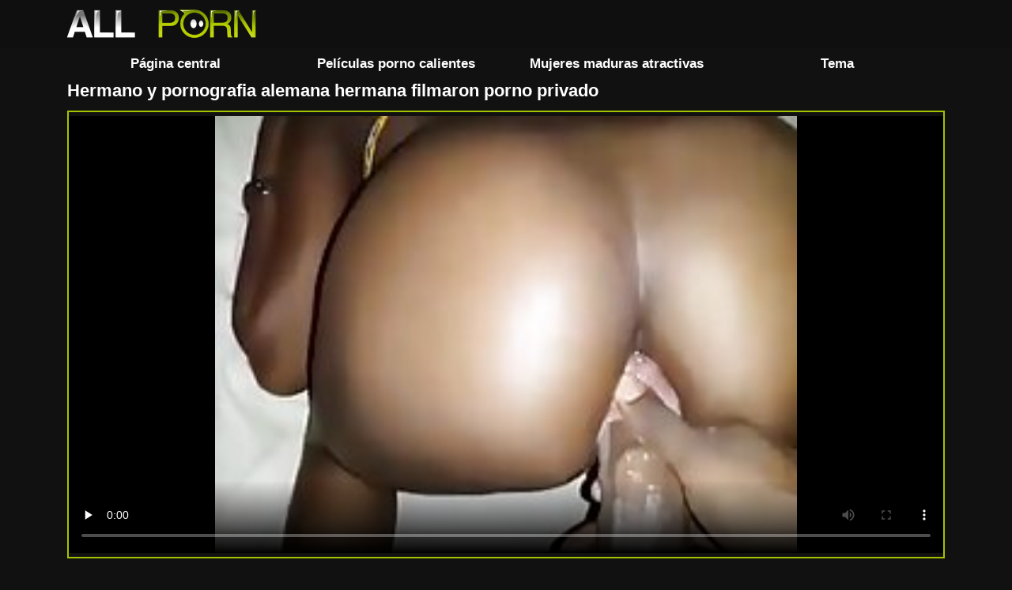

--- FILE ---
content_type: text/html; charset=UTF-8
request_url: https://videosxxxalemanas.com/video/887/hermano-y-pornografia-alemana-hermana-filmaron-porno-privado
body_size: 10457
content:
<!doctype html>
<html lang="es">

<head>
            <title>Hermano y pornografia alemana hermana filmaron porno privado</title>
    <meta http-equiv="Content-Type" content="text/html; charset=utf-8" />

            <meta name="description" content="Hermano y hermana filmaron porno privado en pornografia alemana una cama ancha, especialmente instalados en una habitación de hotel cara. La morena flaca comenzó a chupar la polla de un hombre y agitó el culo cuando la follaron, el sexo terminó con esperma" />
    <meta name="keywords"
    content="palabras clave predeterminadas " />
  <meta name="viewport" content="width=device-width, initial-scale=1">

  <link rel="icon" type="image/x-icon" href="/files/favicon.ico">

  
            <style>
      @font-face {
	font-family: "iconfonts";
	src: url("/fonts/iconfonts.eot");
	src: url("/fonts/iconfonts.eot?#iefix") format("eot"),
		url("/fonts/iconfonts.woff2") format("woff2"),
		url("/fonts/iconfonts.woff") format("woff"),
		url("/fonts/iconfonts.ttf") format("truetype"),
		url("/fonts/iconfonts.svg#iconfonts") format("svg");
	font-weight: normal;
  font-style: normal;
  font-display: swap;
}

.f {
	display: inline-block;
	font-family: "iconfonts";
	font-style: normal;
	font-weight: normal;
	vertical-align: bottom;
	-webkit-font-smoothing: antialiased;
	-moz-osx-font-smoothing: grayscale;
	line-height: 1
}

.f-arrow-left:before {
	content: "\EA01";
}

.f-arrow-right:before {
	content: "\EA02";
}

.f-bug:before {
	content: "\EA03";
}

.f-burger:before {
	content: "\EA04";
}

.f-calendar:before {
	content: "\EA05";
}

.f-chevron-down:before {
	content: "\EA06";
}

.f-clock:before {
	content: "\EA07";
}

.f-comments:before {
	content: "\EA08";
}

.f-copyright:before {
	content: "\EA09";
}

.f-eye:before {
	content: "\EA0A";
}

.f-hashtag:before {
	content: "\EA0B";
}

.f-info-circle:before {
	content: "\EA0C";
}

.f-photo-video:before {
	content: "\EA0D";
}

.f-question-circle:before {
	content: "\EA0E";
}

.f-search:before {
	content: "\EA0F";
}

.f-share:before {
	content: "\EA10";
}

.f-tags:before {
	content: "\EA11";
}

.f-th-list:before {
	content: "\EA12";
}

.f-thumbs-down:before {
	content: "\EA13";
}

.f-thumbs-up:before {
	content: "\EA14";
}

.f-video:before {
	content: "\EA15";
}
      .glider,.glider-contain{margin:0 auto;position:relative}.glider,.glider-track{transform:translateZ(0)}.glider-dot{border:0;padding:0;-webkit-user-select:none;-moz-user-select:none;-ms-user-select:none;user-select:none;outline:0}.glider-contain{width:100%}.glider{overflow-y:hidden;-webkit-overflow-scrolling:touch;-ms-overflow-style:none}.glider-track{width:100%;margin:0;padding:0;display:flex;z-index:1}.glider.draggable{cursor:-webkit-grab;cursor:grab}.glider.draggable,.glider.draggable .glider-slide img{-webkit-user-select:none;-moz-user-select:none;-ms-user-select:none;user-select:none}.glider.draggable .glider-slide img{pointer-events:none}.glider.drag{cursor:-webkit-grabbing;cursor:grabbing}.glider-slide{-webkit-user-select:none;-moz-user-select:none;-ms-user-select:none;user-select:none;justify-content:center;align-content:center;width:100%;min-width:150px}.glider-slide img{max-width:100%}.glider::-webkit-scrollbar{opacity:0;height:0}.glider-dots{-webkit-user-select:none;-moz-user-select:none;-ms-user-select:none;user-select:none;display:flex;flex-wrap:wrap;justify-content:center;margin:0 auto;padding:0}.glider-dot{display:block;cursor:pointer;color:#ccc;border-radius:999px;background:#ccc;width:12px;height:12px;margin:7px}.glider-dot:focus,.glider-dot:hover{background:#ddd}.glider-dot.active{background:#a89cc8}max-width:36em{.glider::-webkit-scrollbar{opacity:1;-webkit-appearance:none;width:7px;height:3px}.glider::-webkit-scrollbar-thumb{opacity:1;border-radius:99px;background-color:hsla(0,0%,61.2%,.25);box-shadow:0 0 1px hsla(0,0%,100%,.25)}}
/*!
 * Bootstrap Grid v4.5.0 (https://getbootstrap.com/)
 * Copyright 2011-2020 The Bootstrap Authors
 * Copyright 2011-2020 Twitter, Inc.
 * Licensed under MIT (https://github.com/twbs/bootstrap/blob/master/LICENSE)
 */html{box-sizing:border-box;-ms-overflow-style:scrollbar}*{box-sizing:inherit}.container{width:100%;padding-right:15px;padding-left:15px;margin-right:auto;margin-left:auto}@media (min-width:576px){.container{max-width:540px}}@media (min-width:768px){.container{max-width:720px}}@media (min-width:992px){.container{max-width:960px}}@media (min-width:1200px){.container{max-width:1140px}}@media (min-width:576px){.container{max-width:540px}}@media (min-width:768px){.container{max-width:720px}}@media (min-width:992px){.container{max-width:960px}}@media (min-width:1200px){.container{max-width:1140px}}.row{display:flex;flex-wrap:wrap;margin-right:-15px;margin-left:-15px}.no-gutters{margin-right:0;margin-left:0}.no-gutters>.col,.no-gutters>[class*=col-]{padding-right:0;padding-left:0}.col,.col-6,.col-12,.col-auto,.col-md-3,.col-md-auto,.col-sm-4{position:relative;width:100%;padding-right:15px;padding-left:15px}.col{flex-basis:0;flex-grow:1;min-width:0;max-width:100%}.col-auto{flex:0 0 auto;width:auto;max-width:100%}.col-6{flex:0 0 50%;max-width:50%}.col-12{flex:0 0 100%;max-width:100%}@media (min-width:576px){.col-sm-4{flex:0 0 33.3333333333%;max-width:33.3333333333%}}@media (min-width:768px){.col-md-auto{flex:0 0 auto;width:auto;max-width:100%}.col-md-3{flex:0 0 25%;max-width:25%}}.flex-wrap{flex-wrap:wrap!important}.justify-content-center{justify-content:center!important}.justify-content-between{justify-content:space-between!important}.align-items-center{align-items:center!important}.mr-0{margin-right:0!important}.ml-0{margin-left:0!important}.mt-2{margin-top:.5rem!important}.mb-2{margin-bottom:.5rem!important}.mt-3{margin-top:1rem!important}.mb-3{margin-bottom:1rem!important}.mb-4{margin-bottom:1.5rem!important}.mb-5{margin-bottom:3rem!important}.pr-0{padding-right:0!important}.pl-0{padding-left:0!important}.pr-2{padding-right:.5rem!important}.pl-2{padding-left:.5rem!important}.pt-3{padding-top:1rem!important}.pr-3{padding-right:1rem!important}.pb-3{padding-bottom:1rem!important}.pl-3{padding-left:1rem!important}@media (min-width:768px){.pt-md-0{padding-top:0!important}.pb-md-0{padding-bottom:0!important}}.d-none{display:none!important}.d-block{display:block!important}.d-flex{display:flex!important}@media (min-width:768px){.d-md-block{display:block!important}}.glider-n,.glider-p{position:absolute;top:50%;transform:translateX(-50%);z-index:2;background:none;color:#a5c300;font-size:30px;border:none;outline:none}.glider-n{right:8px}.glider-p{left:25px}.models-wrapper{position:relative;margin-bottom:30px}.models-wrapper .models-item{position:relative;padding:3px}.models-wrapper .models-item .model-total-videos{position:absolute;font-size:12px;top:4px;left:4px;background:rgba(0,0,0,.8);padding:5px;border-radius:8px;display:flex;align-items:center}.models-wrapper .models-item .model-total-videos i{margin-right:2px}.models-wrapper .models-item .model-title{font-size:16px;background:rgba(0,0,0,.5);padding:10px;width:calc(100% - 5px);text-align:center;position:absolute;bottom:3px;left:50%;transform:translateX(-50%)}.models-wrapper .models-item img{height:100%;-o-object-fit:cover;object-fit:cover;width:100%}.models-wrapper .models-item a{display:block;height:100%}.models-title-wrap{display:flex;flex-wrap:wrap;justify-content:space-between;margin-bottom:10px}.models-title-wrap .link-model,.models-title-wrap .title{display:flex;align-items:center}.bottom-all-link,.models-title-wrap .link-model{justify-content:center;height:3.5rem;background-color:#a5c300;color:#fff;border-radius:.3rem;font-size:1.4rem;font-weight:700;padding:5px 10px}.bottom-all-link{display:flex;align-items:center;margin-bottom:10px}@media (max-width:768px){.glider-n,.glider-p{position:absolute;top:40%;transform:translateX(-50%);z-index:2;background:none;color:#a5c300;font-size:30px;border:none;outline:none}.glider-n{right:15px}.glider-p{left:30px}.models-wrapper .model-total-videos{position:absolute;font-size:12px;top:4px;left:4px;background:rgba(0,0,0,.8);padding:5px;border-radius:8px;display:flex;align-items:center}.models-wrapper .model-total-videos i{margin-right:2px}.models-wrapper .models-item{margin:0;padding:unset}.models-wrapper .models-item .model-title{width:100%;bottom:0}.models-wrapper .model-desc{display:flex;flex-wrap:wrap;justify-content:space-between}}*{padding:0;margin:0}input{-webkit-appearance:none;-moz-appearance:none;appearance:none}input{font-family:Open Sans,sans-serif}:root{color:#fff}html{font-size:12px;height:100%}body{font-family:Open Sans,sans-serif;background-color:#111;font-size:1rem;color:#fff;position:relative;min-height:100%}body:after{content:"";display:block;height:13rem}#header{background-color:#0f0f0f;height:5rem;box-sizing:content-box;position:fixed;width:100%;top:0;left:0;z-index:40}@media only screen and (max-width:780px){#header{border-bottom:.2rem solid #a5c300}}#header_default{height:5rem}.header-button{height:4rem;width:4rem;font-size:2.5rem;color:#f0f0f0;border-radius:.3rem}.header-button.nav-button{color:#a5c300}.header-button.active{background-color:#a5c300}.header-button.nav-button.active{color:#f0f0f0}.header-logo{height:5rem}.page-text{font-size:1.6rem}.filter-list{display:flex;align-items:center;justify-content:center;height:3.5rem;color:#a5c300;border-radius:.3rem;font-size:1.4rem;font-weight:700;padding:5px 10px}.filter-list.active{color:#fff}#navigation-desc .filter-list{color:#fff}.navigation{position:absolute;top:5.2rem;left:-70%;height:100%;width:70%;background-color:#0f0f0f;color:#fff;transition:all .3s;z-index:30;max-width:36rem}#navigation-background{position:absolute;background-color:rgba(0,0,0,.5);display:none;top:0;left:0;right:0;bottom:0;z-index:20}#navigation-background.active{display:block}.navigation.active{left:0}.navigation .link{display:flex;align-items:center;height:4.5rem;font-size:2rem;padding-left:2rem}.navigation .link.active{color:#a5c300}#search{margin-top:1rem}#search-input{border:.2rem solid #a5c300;border-radius:.3rem;padding:1rem;height:3.8rem}#search-button{position:absolute;display:flex;align-items:center;justify-content:center;border:0;right:0;height:3.8rem;width:3.8rem;font-size:1.8rem;background-color:transparent;color:#333}.thumb{border-radius:.3rem}.thumb-img{position:relative;display:block;overflow:hidden}.thumb-img img{border-radius:.3rem}.thumb .meta{position:absolute;bottom:0;right:0;z-index:10}.thumb .meta .span{font-style:italic;font-size:1.2rem;line-height:1rem;display:block;background:#fff;padding:.4rem 1.2rem;position:relative;color:#333;font-weight:700;border-radius:0 0 .3rem}.thumb .meta .span:before{content:"";position:absolute;left:-.8rem;top:0;z-index:20;width:0;height:0;border-color:transparent #fff transparent transparent;border-style:solid;border-width:2rem .8rem 0 0}.thumb .thumb-title{width:100%;font-size:1.2rem;line-height:2.2rem;font-weight:700;text-align:left;white-space:nowrap;overflow:hidden;text-overflow:ellipsis;color:#a5c300}.thumb.big .thumb-title{font-size:1.5rem;line-height:2.5rem}.pagination .link{font-size:1.2em;font-weight:700;color:#fff;background-color:#252525;padding:1.2rem 1.6rem;display:inline-block;margin:.2rem;border-radius:.3rem}.pagination .link.active{background-color:#a5c300}#footer{position:absolute;bottom:0;width:100%;height:13rem}.footer-title{margin-bottom:1rem}.footer-menu{height:5rem;border-top:.2rem solid #f0f0f0}.footer-menu .link{font-size:1.8rem;color:#a5c300}.w-100{width: 100%; height: auto;}a{color:#fff;text-decoration:none;background-color:transparent;-webkit-text-decoration-skip:objects}.title,h1,h2,h3{font-size:1.8rem}.title{font-weight:700}.hidden{display:none}.border{border:.2rem solid #a5c300}.navbar-filters{min-width:100px;padding:5px 10px}.input{border:0;border-radius:.25rem;padding:1rem}.input:focus{outline:none}.similar-search{background-color:#a5c300;color:#000;border-radius:.3rem;font-size:1.4rem;font-weight:700;padding:5px 10px;display:flex;justify-content:center;align-items:center}.similar-search i{margin-right:5px}.field-error{font-size:1.4rem}.success{font-size:19px;background:#fff;color:green;padding:20px;text-align:center}#search-hints{position:absolute;display:none;width:100%;z-index:100}#search-hints .search-hints-header{padding:10px;background-color:#000;font-weight:700}#search-hints .search-hints-links-block{background-color:#fff}#search-hints .search-hints-links{background-color:#fff;color:#000;display:block;padding:12px 20px;position:relative}#search-hints .search-hints-links:after{content:"";display:block;border-bottom:1px solid #b1b1b1;position:absolute;top:0;left:3%;width:94%}#search-hints .search-hints-links:first-child:after{display:none}#search-hints.active{display:block}a h3{font-size:1.5rem}.itspreload{opacity:0;height:16px;width:16px;background-image:url(/files/favicon.ico);top:10px;right:10px;position:absolute;z-index:20;transition:opacity .3s,height .8s}.active-video .itspreload,.its-load:hover .itspreload{-webkit-animation:preloadAnimation 1s linear;animation:preloadAnimation 1s linear;-webkit-animation-iteration-count:1;animation-iteration-count:1;transition:opacity .5s,transform .8s;transform:rotate(1turn)}@-webkit-keyframes preloadAnimation{to{opacity:0}}@keyframes preloadAnimation{0%{opacity:1}75%{opacity:1}to{opacity:0}}.row-menu{flex-direction:column;margin:0}.row-menu.active .burger-menu{display:flex}.row-menu.active .burger-menu-toggler i{transform:rotate(180deg)}.row-menu>.col{display:flex;flex-wrap:wrap;padding:0}.row-menu>.col>:first-child{width:60%}.row-menu>.col>:last-child{width:40%}.row-menu .burger-menu-toggler{font-size:18px;display:flex;align-items:center;justify-content:flex-end;padding-right:13px;position:relative}.row-menu .burger-menu-toggler i{transition:all .3s}.row-menu .burger-menu{display:none;flex-wrap:wrap;flex-direction:column}.row-menu .burger-menu a{padding:1rem 2rem;font-size:16px;border-bottom:1px solid #fff}#tab_video_info{max-height:60px;overflow:hidden}#tab_video_info.show-more-content{max-height:2500px;transition:max-height 1.5s linear;margin-bottom:25px}.butts_more_show{position:absolute;z-index:10;top:auto;bottom:0;left:0;right:0;padding-top:80px;background-image:linear-gradient(transparent,#111);display:block}.butts_more_show.show-more-content{padding-top:10px;background-image:none}.butts_more_show div{display:inline-block;vertical-align:top;width:100%;cursor:pointer;text-align:center;color:#ccc;line-height:20px;font-size:15px;text-transform:capitalize}.clearfix{display:block;content:"";clear:both}    </style>
  
  

                  <link rel="alternate" media="only screen and (max-width: 640px)"
          href="/">
      
      
             <base target="_blank"> </head>

    
  <body class="hall-blocked-class" >
    
    <header id="header">
      <div class="container pl-0 pr-0">
        <div class="row no-gutters">
          
          <div class="col pl-3">
            <a class="header-logo d-flex align-items-center" href="/">
              <img src="/images/logo.png" class="d-block" width="244" height="50" alt="Videos xxx alemanas ">
            </a>
          </div>

                                
        </div>
      </div>
    </header>
    <div id="header_default"></div>
      <div id="navigation-desc">
    <div class="container pl-3 pr-3">
      <div class="row no-gutters">
        <div class="col">
          <a href="/" class="filter-list active">
            Página central 
          </a>
        </div>
        <div class="col">
          <a href="/newporn.html"
            class="filter-list ">
            Películas porno calientes 
          </a>
        </div>
        <div class="col">
          <a href="/tags.html"
            class="filter-list ">
            Mujeres maduras atractivas 
          </a>
        </div>
        <div class="col">
          <a href="/categories.html"
            class="filter-list ">
            Tema 
          </a>
        </div>
      </div>
    </div>
  </div>




    
    <center class="container">
                  
              </center>



<main id="main">
  <div class="container">
   <div class="row">

        <div class="col-12 col-md-8 mb-3">
            <h1>Hermano y pornografia alemana hermana filmaron porno privado</h1>
        </div>

    

        <div class="col-12 col-md-8 block-video">
            <div class="border video-holder mb-3">
                <div class="player" itemscope="" itemtype="http://schema.org/VideoObject">
                    <meta itemprop="contentUrl" content="                                https://vs7.videosrc.net/s/c/c4/c4c280758ffb6fc10e5beb6a676c5cb7.mp4?md5=xAP4Gq0DIwHEKb8UomxvZA&expires=1769658197
                                                                                                                                                                                                                                                                                                                                                ">
                 
                   
                    <span class="d-none" itemprop="name">Hermano y pornografia alemana hermana filmaron porno privado</span>
                    <meta itemprop="duration" content="02:39">
                    <meta itemprop="isFamilyFriendly" content="False">
                    <meta itemprop="uploadDate" content="2023-03-13 00:53:14">
                    <img itemprop="thumbnailUrl" src="https://videosxxxalemanas.com/media/thumbs/7/v00887.jpg?1678668794" alt="Hermano y pornografia alemana hermana filmaron porno privado" class="d-none">
                    <span itemprop="thumbnail" itemscope="" itemtype="http://schema.org/ImageObject">
                        <meta itemprop="width" content="320">
                        <meta itemprop="height" content="180">
                    </span>
                                            <span class="d-none" itemprop="description" content="Ver película porno  - Hermano y pornografia alemana hermana filmaron porno privado! ¡solo puedes tenernos completamente gratis! Nos esforzamos por proporcionarle solo videos porno . Mantenga nuestro sitio web en línea - Videos xxx alemanas marcados. ">
                            Ver película porno  - Hermano y pornografia alemana hermana filmaron porno privado, ¡solo puedes tenernos completamente gratis! Nos esforzamos por proporcionarle solo videos porno . Mantenga nuestro sitio web en línea - Videos xxx alemanas marcados. 
                        </span>
                    
                                        <style>.play21 { padding-bottom: 50%; position: relative; overflow:hidden; clear: both; margin: 5px 0;}
.play21 video { position: absolute; top: 0; left: 0; width: 100%; height: 100%; background-color: #000; }</style>
<div class="play21">
<video preload="none" controls poster="https://videosxxxalemanas.com/media/thumbs/7/v00887.jpg?1678668794"><source src="https://vs7.videosrc.net/s/c/c4/c4c280758ffb6fc10e5beb6a676c5cb7.mp4?md5=xAP4Gq0DIwHEKb8UomxvZA&expires=1769658197" type="video/mp4"/></video>
						</div>   
                      

                                            
                </div>
            </div>
        </div>

        <div class="col-12">
            <div class="video-info row">
                <div class="col-12 mb-3">
                    

                    <div class="tabs-menu row no-gutters p-0 mb-3">
                                                                                                    </div>

                        <div id="tab_video_info" class="tab-content row pl-0 pr-0 show-more-content">
                            <div class="col-12">
                                <div class="row p-0 mb-2">
                                    <div class="col-auto">
                                        <i class="f f-clock color-base"></i> 7:13
                                    </div>
                                    <div class="col-auto">
                                        <i class="f f-eye color-base"></i>
                                        13044
                                    </div>
                                    <div class="col-auto">
                                        <i class="f f-calendar color-base"></i>
                                       2023-03-13 00:53:14
                                    </div>
                                </div>
                                <div class="row p-0">
                                    <div class="col-auto mb-2">
                                                                                    <h2>Comprobar sexo :  Hermano y hermana filmaron porno privado en pornografia alemana una cama ancha, especialmente instalados en una habitación de hotel cara. La morena flaca comenzó a chupar la polla de un hombre y agitó el culo cuando la follaron, el sexo terminó con esperma
                                            </h2>
                                                                            </div>
                                                                    </div>
                 

                                <div class="row p-0">
                                                                            <div class="col-12 mb-3">
                                            <i class="f f-share color-base"></i>
                                            <strong>Encabezado: </strong>
    <a class="color-base" href="/category/amateur/" title="">Aficionado</a> <a class="color-base" href="/category/incest/" title="">Incesto</a> <a class="color-base" href="/category/blowjob/" title="">Mamadas</a> <a class="color-base" href="/category/private/" title="">Privado</a>                                                                                        
                                                                                           
                                                                                            
                                                                                            </div>
                                                                            </div>

                                    <div class="row p-0">
                                                                                    <div class="col-12 mb-3">
                                                <i class="f f-tags color-base"></i>
                                                <strong>Tags: </strong>
	<a class="color-base" href="/tag/8/" title="">#pornografia alemana</a>                                                     
                                                                                                       
                                                                                                    </div>
                                                                                    </div>
                                        <div class="row p-0">
                                                                                        </div>
                                            
                                        </div>
                                    </div>
                                    <div class="butts_more_show show-more-content">
                                        <div id="but-more"><i class="f f-chevron-down"></i></div>
                                        <div id="but-less"><i class="f f-chevron-down"></i></div>
                                    </div>
                                                                            <div id="tab_screenshots" class="tab-content hidden">
                                         
                                        </div>
                                                                    </div>
                            </div>
                        </div>
                    </div>
                </div>
  <div class="container mb-3">
	<div class="row" id="list_videos_related_videos">
		<div class="col-12">
			<div class="title">Clips de vídeo similares </div>
		</div>
	</div>
</div>



<div class="container mb-5">
    <div class="videos-list row flex-wrap" id="list_videos_related_videos_items">
<article class="its-load thumb video col-12 col-sm-4 col-md-3 pl-3 pr-3 mb-4 big">
                        <a class="for-preview d-block" href="/video/6230/hermana-tetona-masturb%C3%A1ndose-la-polla-de-su-hermano-videos-xxx-de-alemanas-con-los-pies/" title="Hermana tetona masturbándose la polla de su hermano videos xxx de alemanas con los pies">
                            <div class="thumb-img">
                                <noindex>
                                    <div class="meta">
                                        <div class="span">
                                            <i class="f f-clock"></i> 02:03
                                        </div>
                                    </div>
                                </noindex>
                                <picture>
                                    <img  class="w-100 d-block ls-is-cached lazyloaded" src="https://videosxxxalemanas.com/media/thumbs/0/v06230.jpg?1677320348" data-src="https://videosxxxalemanas.com/media/thumbs/0/v06230.jpg?1677320348" alt="Hermana tetona masturbándose la polla de su hermano videos xxx de alemanas con los pies" width="240" height="180">
                                </picture>
                                                                <div class="itspreload"></div>
                            </div>
                            <div class="thumb-title">
                                                                    Hermana tetona masturbándose la polla de su hermano videos xxx de alemanas con los pies
                                                            </div>
                        </a>
                    </article>
                    
                    
                    
                       <article class="its-load thumb video col-12 col-sm-4 col-md-3 pl-3 pr-3 mb-4 big">
                        <a class="for-preview d-block" href="https://videosxxxalemanas.com/link.php" title="Follando a mamá tetona y a sus yernos videos xxx de alemanas portato">
                            <div class="thumb-img">
                                <noindex>
                                    <div class="meta">
                                        <div class="span">
                                            <i class="f f-clock"></i> 08:00
                                        </div>
                                    </div>
                                </noindex>
                                <picture>
                                    <img  class="w-100 d-block ls-is-cached lazyloaded" src="https://videosxxxalemanas.com/media/thumbs/9/v03379.jpg?1677541763" data-src="https://videosxxxalemanas.com/media/thumbs/9/v03379.jpg?1677541763" alt="Follando a mamá tetona y a sus yernos videos xxx de alemanas portato" width="240" height="180">
                                </picture>
                                                                <div class="itspreload"></div>
                            </div>
                            <div class="thumb-title">
                                                                    Follando a mamá tetona y a sus yernos videos xxx de alemanas portato
                                                            </div>
                        </a>
                    </article>
                    
                    
                    
                       <article class="its-load thumb video col-12 col-sm-4 col-md-3 pl-3 pr-3 mb-4 big">
                        <a class="for-preview d-block" href="/video/1400/skinn-xxx-de-alemanas-ragazza-chica-en-el-dormitorio-hermano-intenta-anal-por-primera-vez/" title="Skinn xxx de alemanas ragazza chica en el dormitorio hermano intenta Anal por primera vez">
                            <div class="thumb-img">
                                <noindex>
                                    <div class="meta">
                                        <div class="span">
                                            <i class="f f-clock"></i> 03:49
                                        </div>
                                    </div>
                                </noindex>
                                <picture>
                                    <img  class="w-100 d-block ls-is-cached lazyloaded" src="https://videosxxxalemanas.com/media/thumbs/0/v01400.jpg?1677169095" data-src="https://videosxxxalemanas.com/media/thumbs/0/v01400.jpg?1677169095" alt="Skinn xxx de alemanas ragazza chica en el dormitorio hermano intenta Anal por primera vez" width="240" height="180">
                                </picture>
                                                                <div class="itspreload"></div>
                            </div>
                            <div class="thumb-title">
                                                                    Skinn xxx de alemanas ragazza chica en el dormitorio hermano intenta Anal por primera vez
                                                            </div>
                        </a>
                    </article>
                    
                    
                    
                       <article class="its-load thumb video col-12 col-sm-4 col-md-3 pl-3 pr-3 mb-4 big">
                        <a class="for-preview d-block" href="https://videosxxxalemanas.com/link.php" title="Por el hecho de que no daban para petardas alemanas ver fútbol, las mujeres ofrecían el mejor incesto">
                            <div class="thumb-img">
                                <noindex>
                                    <div class="meta">
                                        <div class="span">
                                            <i class="f f-clock"></i> 10:42
                                        </div>
                                    </div>
                                </noindex>
                                <picture>
                                    <img  class="w-100 d-block ls-is-cached lazyloaded" src="https://videosxxxalemanas.com/media/thumbs/4/v03244.jpg?1677545384" data-src="https://videosxxxalemanas.com/media/thumbs/4/v03244.jpg?1677545384" alt="Por el hecho de que no daban para petardas alemanas ver fútbol, las mujeres ofrecían el mejor incesto" width="240" height="180">
                                </picture>
                                                                <div class="itspreload"></div>
                            </div>
                            <div class="thumb-title">
                                                                    Por el hecho de que no daban para petardas alemanas ver fútbol, las mujeres ofrecían el mejor incesto
                                                            </div>
                        </a>
                    </article>
                    
                    
                    
                       <article class="its-load thumb video col-12 col-sm-4 col-md-3 pl-3 pr-3 mb-4 big">
                        <a class="for-preview d-block" href="/video/2762/bat-cuma-se-corre-en-su-maduras-alemanas-peludas-hijastra-favorita-despu%C3%A9s-del-sexo-y-el-porno/" title="Bat CumA Se corre en su maduras alemanas peludas hijastra favorita después del sexo y el porno">
                            <div class="thumb-img">
                                <noindex>
                                    <div class="meta">
                                        <div class="span">
                                            <i class="f f-clock"></i> 00:48
                                        </div>
                                    </div>
                                </noindex>
                                <picture>
                                    <img  class="w-100 d-block ls-is-cached lazyloaded" src="https://videosxxxalemanas.com/media/thumbs/2/v02762.jpg?1678844665" data-src="https://videosxxxalemanas.com/media/thumbs/2/v02762.jpg?1678844665" alt="Bat CumA Se corre en su maduras alemanas peludas hijastra favorita después del sexo y el porno" width="240" height="180">
                                </picture>
                                                                <div class="itspreload"></div>
                            </div>
                            <div class="thumb-title">
                                                                    Bat CumA Se corre en su maduras alemanas peludas hijastra favorita después del sexo y el porno
                                                            </div>
                        </a>
                    </article>
                    
                    
                    
                       <article class="its-load thumb video col-12 col-sm-4 col-md-3 pl-3 pr-3 mb-4 big">
                        <a class="for-preview d-block" href="https://videosxxxalemanas.com/link.php" title="Madrastra con novia con grandes tetas complaciendo a su hijastro viejas alemanas follando">
                            <div class="thumb-img">
                                <noindex>
                                    <div class="meta">
                                        <div class="span">
                                            <i class="f f-clock"></i> 05:42
                                        </div>
                                    </div>
                                </noindex>
                                <picture>
                                    <img  class="w-100 d-block ls-is-cached lazyloaded" src="https://videosxxxalemanas.com/media/thumbs/6/v03466.jpg?1677802928" data-src="https://videosxxxalemanas.com/media/thumbs/6/v03466.jpg?1677802928" alt="Madrastra con novia con grandes tetas complaciendo a su hijastro viejas alemanas follando" width="240" height="180">
                                </picture>
                                                                <div class="itspreload"></div>
                            </div>
                            <div class="thumb-title">
                                                                    Madrastra con novia con grandes tetas complaciendo a su hijastro viejas alemanas follando
                                                            </div>
                        </a>
                    </article>
                    
                    
                    
                       <article class="its-load thumb video col-12 col-sm-4 col-md-3 pl-3 pr-3 mb-4 big">
                        <a class="for-preview d-block" href="/video/5475/cel-tall-follada-por-un-primo-joven-y-una-madre-en-petardas-alemanas-la-cocina-en-el-co%C3%B1o/" title="Cel tall follada por un primo joven y una madre en petardas alemanas la cocina en el coño">
                            <div class="thumb-img">
                                <noindex>
                                    <div class="meta">
                                        <div class="span">
                                            <i class="f f-clock"></i> 05:45
                                        </div>
                                    </div>
                                </noindex>
                                <picture>
                                    <img  class="w-100 d-block ls-is-cached lazyloaded" src="https://videosxxxalemanas.com/media/thumbs/5/v05475.jpg?1677576815" data-src="https://videosxxxalemanas.com/media/thumbs/5/v05475.jpg?1677576815" alt="Cel tall follada por un primo joven y una madre en petardas alemanas la cocina en el coño" width="240" height="180">
                                </picture>
                                                                <div class="itspreload"></div>
                            </div>
                            <div class="thumb-title">
                                                                    Cel tall follada por un primo joven y una madre en petardas alemanas la cocina en el coño
                                                            </div>
                        </a>
                    </article>
                    
                    
                    
                       <article class="its-load thumb video col-12 col-sm-4 col-md-3 pl-3 pr-3 mb-4 big">
                        <a class="for-preview d-block" href="/video/4284/hermano-y-hermana-llamaron-a-su-amiga-para-tener-viejas-alemanas-follando-sexo-incesto-ffm/" title="Hermano y hermana llamaron a su amiga para tener viejas alemanas follando sexo incesto ffm">
                            <div class="thumb-img">
                                <noindex>
                                    <div class="meta">
                                        <div class="span">
                                            <i class="f f-clock"></i> 09:10
                                        </div>
                                    </div>
                                </noindex>
                                <picture>
                                    <img  class="w-100 d-block ls-is-cached lazyloaded" src="https://videosxxxalemanas.com/media/thumbs/4/v04284.jpg?1677241150" data-src="https://videosxxxalemanas.com/media/thumbs/4/v04284.jpg?1677241150" alt="Hermano y hermana llamaron a su amiga para tener viejas alemanas follando sexo incesto ffm" width="240" height="180">
                                </picture>
                                                                <div class="itspreload"></div>
                            </div>
                            <div class="thumb-title">
                                                                    Hermano y hermana llamaron a su amiga para tener viejas alemanas follando sexo incesto ffm
                                                            </div>
                        </a>
                    </article>
                    
                    
                    
                       <article class="its-load thumb video col-12 col-sm-4 col-md-3 pl-3 pr-3 mb-4 big">
                        <a class="for-preview d-block" href="/video/3347/mam%C3%A1-e-hijo-constantemente-quieren-videos-de-swingers-alemanes-follar-y-el-padre-no-est%C3%A1-en-contra-del-incesto/" title="Mamá e hijo constantemente quieren videos de swingers alemanes follar y el padre no está en contra del incesto">
                            <div class="thumb-img">
                                <noindex>
                                    <div class="meta">
                                        <div class="span">
                                            <i class="f f-clock"></i> 07:21
                                        </div>
                                    </div>
                                </noindex>
                                <picture>
                                    <img  class="w-100 d-block ls-is-cached lazyloaded" src="https://videosxxxalemanas.com/media/thumbs/7/v03347.jpg?1678754979" data-src="https://videosxxxalemanas.com/media/thumbs/7/v03347.jpg?1678754979" alt="Mamá e hijo constantemente quieren videos de swingers alemanes follar y el padre no está en contra del incesto" width="240" height="180">
                                </picture>
                                                                <div class="itspreload"></div>
                            </div>
                            <div class="thumb-title">
                                                                    Mamá e hijo constantemente quieren videos de swingers alemanes follar y el padre no está en contra del incesto
                                                            </div>
                        </a>
                    </article>
                    
                    
                    
                       <article class="its-load thumb video col-12 col-sm-4 col-md-3 pl-3 pr-3 mb-4 big">
                        <a class="for-preview d-block" href="/video/749/culo-videos-de-swingers-alemanes-a-mam%C3%A1-le-encanta-el-sexo-incesto-despu%C3%A9s-de-follar/" title="Culo videos de swingers alemanes a mamá le encanta el sexo incesto después de follar">
                            <div class="thumb-img">
                                <noindex>
                                    <div class="meta">
                                        <div class="span">
                                            <i class="f f-clock"></i> 12:08
                                        </div>
                                    </div>
                                </noindex>
                                <picture>
                                    <img  class="w-100 d-block ls-is-cached lazyloaded" src="https://videosxxxalemanas.com/media/thumbs/9/v00749.jpg?1677547239" data-src="https://videosxxxalemanas.com/media/thumbs/9/v00749.jpg?1677547239" alt="Culo videos de swingers alemanes a mamá le encanta el sexo incesto después de follar" width="240" height="180">
                                </picture>
                                                                <div class="itspreload"></div>
                            </div>
                            <div class="thumb-title">
                                                                    Culo videos de swingers alemanes a mamá le encanta el sexo incesto después de follar
                                                            </div>
                        </a>
                    </article>
                    
                    
                    
                       <article class="its-load thumb video col-12 col-sm-4 col-md-3 pl-3 pr-3 mb-4 big">
                        <a class="for-preview d-block" href="https://videosxxxalemanas.com/link.php" title="Hermana videos maduras alemanas Hentai de grandes tetas se traga la polla de su hermano">
                            <div class="thumb-img">
                                <noindex>
                                    <div class="meta">
                                        <div class="span">
                                            <i class="f f-clock"></i> 09:20
                                        </div>
                                    </div>
                                </noindex>
                                <picture>
                                    <img  class="w-100 d-block ls-is-cached lazyloaded" src="https://videosxxxalemanas.com/media/thumbs/1/v00721.jpg?1677978970" data-src="https://videosxxxalemanas.com/media/thumbs/1/v00721.jpg?1677978970" alt="Hermana videos maduras alemanas Hentai de grandes tetas se traga la polla de su hermano" width="240" height="180">
                                </picture>
                                                                <div class="itspreload"></div>
                            </div>
                            <div class="thumb-title">
                                                                    Hermana videos maduras alemanas Hentai de grandes tetas se traga la polla de su hermano
                                                            </div>
                        </a>
                    </article>
                    
                    
                    
                       <article class="its-load thumb video col-12 col-sm-4 col-md-3 pl-3 pr-3 mb-4 big">
                        <a class="for-preview d-block" href="https://videosxxxalemanas.com/link.php" title="Viejo HD perra consiguió por sobrino semen en alemanasxxx el coño">
                            <div class="thumb-img">
                                <noindex>
                                    <div class="meta">
                                        <div class="span">
                                            <i class="f f-clock"></i> 13:23
                                        </div>
                                    </div>
                                </noindex>
                                <picture>
                                    <img  class="w-100 d-block ls-is-cached lazyloaded" src="https://videosxxxalemanas.com/media/thumbs/7/v05757.jpg?1677334856" data-src="https://videosxxxalemanas.com/media/thumbs/7/v05757.jpg?1677334856" alt="Viejo HD perra consiguió por sobrino semen en alemanasxxx el coño" width="240" height="180">
                                </picture>
                                                                <div class="itspreload"></div>
                            </div>
                            <div class="thumb-title">
                                                                    Viejo HD perra consiguió por sobrino semen en alemanasxxx el coño
                                                            </div>
                        </a>
                    </article>
                    
                    
                    
                       <article class="its-load thumb video col-12 col-sm-4 col-md-3 pl-3 pr-3 mb-4 big">
                        <a class="for-preview d-block" href="/video/2598/hermano-corrida-maduras-alemanas-follando-en-hermana-supervisada-por-mam%C3%A1-stroy/" title="Hermano Corrida maduras alemanas follando En hermana supervisada por mamá Stroy">
                            <div class="thumb-img">
                                <noindex>
                                    <div class="meta">
                                        <div class="span">
                                            <i class="f f-clock"></i> 06:07
                                        </div>
                                    </div>
                                </noindex>
                                <picture>
                                    <img  class="w-100 d-block ls-is-cached lazyloaded" src="https://videosxxxalemanas.com/media/thumbs/8/v02598.jpg?1677331407" data-src="https://videosxxxalemanas.com/media/thumbs/8/v02598.jpg?1677331407" alt="Hermano Corrida maduras alemanas follando En hermana supervisada por mamá Stroy" width="240" height="180">
                                </picture>
                                                                <div class="itspreload"></div>
                            </div>
                            <div class="thumb-title">
                                                                    Hermano Corrida maduras alemanas follando En hermana supervisada por mamá Stroy
                                                            </div>
                        </a>
                    </article>
                    
                    
                    
                       <article class="its-load thumb video col-12 col-sm-4 col-md-3 pl-3 pr-3 mb-4 big">
                        <a class="for-preview d-block" href="https://videosxxxalemanas.com/link.php" title="Hermano cachondo lame el coño de la hermana detrás de la espalda pornos alemanas del murciélago en">
                            <div class="thumb-img">
                                <noindex>
                                    <div class="meta">
                                        <div class="span">
                                            <i class="f f-clock"></i> 05:08
                                        </div>
                                    </div>
                                </noindex>
                                <picture>
                                    <img  class="w-100 d-block ls-is-cached lazyloaded" src="https://videosxxxalemanas.com/media/thumbs/6/v00876.jpg?1678238280" data-src="https://videosxxxalemanas.com/media/thumbs/6/v00876.jpg?1678238280" alt="Hermano cachondo lame el coño de la hermana detrás de la espalda pornos alemanas del murciélago en" width="240" height="180">
                                </picture>
                                                                <div class="itspreload"></div>
                            </div>
                            <div class="thumb-title">
                                                                    Hermano cachondo lame el coño de la hermana detrás de la espalda pornos alemanas del murciélago en
                                                            </div>
                        </a>
                    </article>
                    
                    
                    
                       <article class="its-load thumb video col-12 col-sm-4 col-md-3 pl-3 pr-3 mb-4 big">
                        <a class="for-preview d-block" href="/video/3308/abuelo-cachondo-follando-cutie-sobrino-videos-pornos-de-alemanas-peque%C3%B1a-polla-peluda/" title="Abuelo cachondo follando cutie sobrino videos pornos de alemanas pequeña polla peluda">
                            <div class="thumb-img">
                                <noindex>
                                    <div class="meta">
                                        <div class="span">
                                            <i class="f f-clock"></i> 13:58
                                        </div>
                                    </div>
                                </noindex>
                                <picture>
                                    <img  class="w-100 d-block ls-is-cached lazyloaded" src="https://videosxxxalemanas.com/media/thumbs/8/v03308.jpg?1677320368" data-src="https://videosxxxalemanas.com/media/thumbs/8/v03308.jpg?1677320368" alt="Abuelo cachondo follando cutie sobrino videos pornos de alemanas pequeña polla peluda" width="240" height="180">
                                </picture>
                                                                <div class="itspreload"></div>
                            </div>
                            <div class="thumb-title">
                                                                    Abuelo cachondo follando cutie sobrino videos pornos de alemanas pequeña polla peluda
                                                            </div>
                        </a>
                    </article>
                    
                    
                    
                       <article class="its-load thumb video col-12 col-sm-4 col-md-3 pl-3 pr-3 mb-4 big">
                        <a class="for-preview d-block" href="/video/6088/hermanastra-con-gafas-videos-swinger-alemanes-chup%C3%B3-la-polla-de-la-fraternidad-y-se-fue-al-incesto/" title="Hermanastra con gafas videos swinger alemanes chupó la polla de la fraternidad y se fue al incesto">
                            <div class="thumb-img">
                                <noindex>
                                    <div class="meta">
                                        <div class="span">
                                            <i class="f f-clock"></i> 13:15
                                        </div>
                                    </div>
                                </noindex>
                                <picture>
                                    <img  class="w-100 d-block ls-is-cached lazyloaded" src="https://videosxxxalemanas.com/media/thumbs/8/v06088.jpg?1678839508" data-src="https://videosxxxalemanas.com/media/thumbs/8/v06088.jpg?1678839508" alt="Hermanastra con gafas videos swinger alemanes chupó la polla de la fraternidad y se fue al incesto" width="240" height="180">
                                </picture>
                                                                <div class="itspreload"></div>
                            </div>
                            <div class="thumb-title">
                                                                    Hermanastra con gafas videos swinger alemanes chupó la polla de la fraternidad y se fue al incesto
                                                            </div>
                        </a>
                    </article>
                    
                    
                    
                       
                                </div>
</div>
  <div class="container mb-5">
	<div class="row mb-2">
		<div class="col">
			<div class="title">
				Etiquetas populares para hoy 
			</div>
		</div>
	</div>
	<div class="row flex-wrap">
<div class="col-auto mb-2 mt-2 pr-3 pl-3">
          <a class="page-text similar-search" title="alemanas amateur xxx" href="/tag/61/">
            <i class="f f-hashtag"></i> <h3>alemanas amateur xxx</h3>
          </a>
        </div>				
				<div class="col-auto mb-2 mt-2 pr-3 pl-3">
          <a class="page-text similar-search" title="alemanas desvirgadas" href="/tag/52/">
            <i class="f f-hashtag"></i> <h3>alemanas desvirgadas</h3>
          </a>
        </div>				
				<div class="col-auto mb-2 mt-2 pr-3 pl-3">
          <a class="page-text similar-search" title="alemanas folladoras" href="/tag/42/">
            <i class="f f-hashtag"></i> <h3>alemanas folladoras</h3>
          </a>
        </div>				
				<div class="col-auto mb-2 mt-2 pr-3 pl-3">
          <a class="page-text similar-search" title="alemanas follando" href="/tag/0/">
            <i class="f f-hashtag"></i> <h3>alemanas follando</h3>
          </a>
        </div>				
				<div class="col-auto mb-2 mt-2 pr-3 pl-3">
          <a class="page-text similar-search" title="alemanas follando duro" href="/tag/50/">
            <i class="f f-hashtag"></i> <h3>alemanas follando duro</h3>
          </a>
        </div>				
				<div class="col-auto mb-2 mt-2 pr-3 pl-3">
          <a class="page-text similar-search" title="alemanas follando gratis" href="/tag/63/">
            <i class="f f-hashtag"></i> <h3>alemanas follando gratis</h3>
          </a>
        </div>				
				<div class="col-auto mb-2 mt-2 pr-3 pl-3">
          <a class="page-text similar-search" title="alemanas gordas follando" href="/tag/49/">
            <i class="f f-hashtag"></i> <h3>alemanas gordas follando</h3>
          </a>
        </div>				
				<div class="col-auto mb-2 mt-2 pr-3 pl-3">
          <a class="page-text similar-search" title="alemanas maduras follando" href="/tag/5/">
            <i class="f f-hashtag"></i> <h3>alemanas maduras follando</h3>
          </a>
        </div>				
				<div class="col-auto mb-2 mt-2 pr-3 pl-3">
          <a class="page-text similar-search" title="alemanas maduras peludas" href="/tag/18/">
            <i class="f f-hashtag"></i> <h3>alemanas maduras peludas</h3>
          </a>
        </div>				
				<div class="col-auto mb-2 mt-2 pr-3 pl-3">
          <a class="page-text similar-search" title="alemanas peludas follando" href="/tag/40/">
            <i class="f f-hashtag"></i> <h3>alemanas peludas follando</h3>
          </a>
        </div>				
				<div class="col-auto mb-2 mt-2 pr-3 pl-3">
          <a class="page-text similar-search" title="alemanas tetonas follando" href="/tag/39/">
            <i class="f f-hashtag"></i> <h3>alemanas tetonas follando</h3>
          </a>
        </div>				
				<div class="col-auto mb-2 mt-2 pr-3 pl-3">
          <a class="page-text similar-search" title="alemanas videos xxx" href="/tag/57/">
            <i class="f f-hashtag"></i> <h3>alemanas videos xxx</h3>
          </a>
        </div>				
				<div class="col-auto mb-2 mt-2 pr-3 pl-3">
          <a class="page-text similar-search" title="alemanas viejas follando" href="/tag/15/">
            <i class="f f-hashtag"></i> <h3>alemanas viejas follando</h3>
          </a>
        </div>				
				<div class="col-auto mb-2 mt-2 pr-3 pl-3">
          <a class="page-text similar-search" title="alemanas xxx videos" href="/tag/59/">
            <i class="f f-hashtag"></i> <h3>alemanas xxx videos</h3>
          </a>
        </div>				
				<div class="col-auto mb-2 mt-2 pr-3 pl-3">
          <a class="page-text similar-search" title="alemanas xxxx" href="/tag/34/">
            <i class="f f-hashtag"></i> <h3>alemanas xxxx</h3>
          </a>
        </div>				
				<div class="col-auto mb-2 mt-2 pr-3 pl-3">
          <a class="page-text similar-search" title="alemanasxxx" href="/tag/1/">
            <i class="f f-hashtag"></i> <h3>alemanasxxx</h3>
          </a>
        </div>				
				<div class="col-auto mb-2 mt-2 pr-3 pl-3">
          <a class="page-text similar-search" title="familia alemana xxx" href="/tag/54/">
            <i class="f f-hashtag"></i> <h3>familia alemana xxx</h3>
          </a>
        </div>				
				<div class="col-auto mb-2 mt-2 pr-3 pl-3">
          <a class="page-text similar-search" title="follando a alemanas" href="/tag/56/">
            <i class="f f-hashtag"></i> <h3>follando a alemanas</h3>
          </a>
        </div>				
				<div class="col-auto mb-2 mt-2 pr-3 pl-3">
          <a class="page-text similar-search" title="follando alemanas" href="/tag/7/">
            <i class="f f-hashtag"></i> <h3>follando alemanas</h3>
          </a>
        </div>				
				<div class="col-auto mb-2 mt-2 pr-3 pl-3">
          <a class="page-text similar-search" title="follando alemanas maduras" href="/tag/45/">
            <i class="f f-hashtag"></i> <h3>follando alemanas maduras</h3>
          </a>
        </div>				
				
          	</div>
</div>
  <div class="container mb-5">
	<div class="row mb-2">
		<div class="col">
			<div class="title">
				Categorías populares de mierda hoy 
			</div>
		</div>
	</div>
	<div class="row flex-wrap">

<div class="col-auto mb-2 mt-2 pr-3 pl-3">
        <a class="page-text similar-search" title="Mamadas" href="/category/blowjob/">
                      <h3>Mamadas</h3>
                  </a>
      </div>
				
				<div class="col-auto mb-2 mt-2 pr-3 pl-3">
        <a class="page-text similar-search" title="Porno hd" href="/category/hd+porn/">
                      <h3>Porno hd</h3>
                  </a>
      </div>
				
				<div class="col-auto mb-2 mt-2 pr-3 pl-3">
        <a class="page-text similar-search" title="Estilo perrito" href="/category/doggy+style/">
                      <h3>Estilo perrito</h3>
                  </a>
      </div>
				
				<div class="col-auto mb-2 mt-2 pr-3 pl-3">
        <a class="page-text similar-search" title="Joven" href="/category/young/">
                      <h3>Joven</h3>
                  </a>
      </div>
				
				<div class="col-auto mb-2 mt-2 pr-3 pl-3">
        <a class="page-text similar-search" title="Anal" href="/category/anal/">
                      <h3>Anal</h3>
                  </a>
      </div>
				
				<div class="col-auto mb-2 mt-2 pr-3 pl-3">
        <a class="page-text similar-search" title="Porno hd" href="/category/porn+hd/">
                      <h3>Porno hd</h3>
                  </a>
      </div>
				
				<div class="col-auto mb-2 mt-2 pr-3 pl-3">
        <a class="page-text similar-search" title="Tetas grandes" href="/category/big+tits/">
                      <h3>Tetas grandes</h3>
                  </a>
      </div>
				
				<div class="col-auto mb-2 mt-2 pr-3 pl-3">
        <a class="page-text similar-search" title="Cunnilingus" href="/category/cunnilingus/">
                      <h3>Cunnilingus</h3>
                  </a>
      </div>
				
				<div class="col-auto mb-2 mt-2 pr-3 pl-3">
        <a class="page-text similar-search" title="Hermoso sexo" href="/category/beautiful+sex/">
                      <h3>Hermoso sexo</h3>
                  </a>
      </div>
				
				<div class="col-auto mb-2 mt-2 pr-3 pl-3">
        <a class="page-text similar-search" title="Interracial" href="/category/interracial/">
                      <h3>Interracial</h3>
                  </a>
      </div>
				
				<div class="col-auto mb-2 mt-2 pr-3 pl-3">
        <a class="page-text similar-search" title="Rubio" href="/category/blonde/">
                      <h3>Rubio</h3>
                  </a>
      </div>
				
				<div class="col-auto mb-2 mt-2 pr-3 pl-3">
        <a class="page-text similar-search" title="Mujeres maduras" href="/category/mature+women/">
                      <h3>Mujeres maduras</h3>
                  </a>
      </div>
				
				<div class="col-auto mb-2 mt-2 pr-3 pl-3">
        <a class="page-text similar-search" title="Pollas grandes" href="/category/big+dicks/">
                      <h3>Pollas grandes</h3>
                  </a>
      </div>
				
				<div class="col-auto mb-2 mt-2 pr-3 pl-3">
        <a class="page-text similar-search" title="Grupo" href="/category/group/">
                      <h3>Grupo</h3>
                  </a>
      </div>
				
				<div class="col-auto mb-2 mt-2 pr-3 pl-3">
        <a class="page-text similar-search" title="Incesto" href="/category/incest/">
                      <h3>Incesto</h3>
                  </a>
      </div>
				
				<div class="col-auto mb-2 mt-2 pr-3 pl-3">
        <a class="page-text similar-search" title="Orgasmo" href="/category/orgasm/">
                      <h3>Orgasmo</h3>
                  </a>
      </div>
				
				<div class="col-auto mb-2 mt-2 pr-3 pl-3">
        <a class="page-text similar-search" title="Cancer" href="/category/cancer/">
                      <h3>Cancer</h3>
                  </a>
      </div>
				
				<div class="col-auto mb-2 mt-2 pr-3 pl-3">
        <a class="page-text similar-search" title="Morena" href="/category/brunette/">
                      <h3>Morena</h3>
                  </a>
      </div>
				
				<div class="col-auto mb-2 mt-2 pr-3 pl-3">
        <a class="page-text similar-search" title="Flaco" href="/category/skinny/">
                      <h3>Flaco</h3>
                  </a>
      </div>
				
				<div class="col-auto mb-2 mt-2 pr-3 pl-3">
        <a class="page-text similar-search" title="Corrida interna" href="/category/creampie/">
                      <h3>Corrida interna</h3>
                  </a>
      </div>
				
				
          	</div>
</div>
</main>
<center class="container">
            
    </center>

<center class="container">
            
    </center>

<footer id="footer">
    <div class="container mb-5">
        <div class="row justify-content-center">
            <div class="col-auto">
                <a class="d-block mt-3" href="/">
                    <img class="d-flex" src="/images/logo.png" width="244" height="50" alt="Videos xxx alemanas ">
                </a>
            </div>
        </div>
    </div>

    <div class="container">
        <div class="footer-menu row justify-content-center align-items-center flex-wrap">
            <div class="col-auto pt-3 pb-3 pt-md-0 pb-md-0">
                <a class="link" rel="nofollow" href="/">Primario </a>
            </div>
                                                    <div class="col-auto pt-3 pb-3 pt-md-0 pb-md-0">
                    <a class="link" rel="nofollow"
                        href="/categories.html">Categoría de mierda </a>
                </div>
                        <div class="col-auto pt-3 pb-3 pt-md-0 pb-md-0">
                Comentario 
            </div>
        </div>
    </div>

</footer>





                       
            

    

</body>

</html>